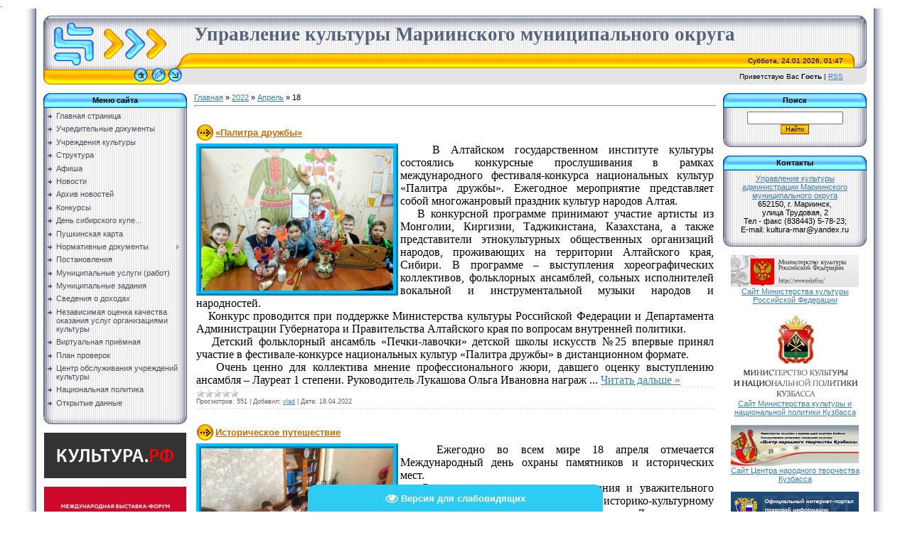

--- FILE ---
content_type: text/html; charset=UTF-8
request_url: https://markultura.ucoz.com/news/2022-04-18
body_size: 12504
content:
.<html>
<head>
<meta http-equiv="content-type" content="text/html; charset=UTF-8">

<title>18 Апреля 2022 - Управление культуры</title>

<link type="text/css" rel="StyleSheet" href="/_st/my.css" />
<meta name="proculture-verification" content="457ff2b3b01c69f13fc052221e0ea6da" /><meta name="proculture-verification" content="db1fda18016cf8eb6ce43f0aa6d62bdf" />
	<link rel="stylesheet" href="/.s/src/base.min.css?v=221108" />
	<link rel="stylesheet" href="/.s/src/layer1.min.css?v=221108" />

	<script src="/.s/src/jquery-1.12.4.min.js"></script>
	
	<script src="/.s/src/uwnd.min.js?v=221108"></script>
	<script src="//s761.ucoz.net/cgi/uutils.fcg?a=uSD&ca=2&ug=999&isp=1&r=0.0975642037440849"></script>
	<link rel="stylesheet" href="/.s/src/ulightbox/ulightbox.min.css" />
	<link rel="stylesheet" href="/.s/src/social.css" />
	<script src="/.s/src/ulightbox/ulightbox.min.js"></script>
	<script src="/.s/src/visually_impaired.min.js"></script>
	<script>
/* --- UCOZ-JS-DATA --- */
window.uCoz = {"language":"ru","country":"US","module":"news","sign":{"7287":"Перейти на страницу с фотографией.","7252":"Предыдущий","3125":"Закрыть","7253":"Начать слайд-шоу","7254":"Изменить размер","7251":"Запрошенный контент не может быть загружен. Пожалуйста, попробуйте позже.","5255":"Помощник","5458":"Следующий"},"uLightboxType":1,"ssid":"124521520114323065071","layerType":1,"site":{"domain":null,"id":"dmarkultura","host":"markultura.ucoz.com"}};
/* --- UCOZ-JS-CODE --- */
	var uhe    = 1;
	var lng    = 'ru';
	var has    = 0;
	var imgs   = 0;
	var bg     = 0;
	var hwidth = 0;
	var bgs    = [1, 2 ];
	var fonts  = [26];
	var eyeSVG = '<?xml version="1.0" encoding="utf-8"?><svg width="18" height="18" viewBox="0 0 1750 1750" xmlns="http://www.w3.org/2000/svg"><path fill="#ffffff" d="M1664 960q-152-236-381-353 61 104 61 225 0 185-131.5 316.5t-316.5 131.5-316.5-131.5-131.5-316.5q0-121 61-225-229 117-381 353 133 205 333.5 326.5t434.5 121.5 434.5-121.5 333.5-326.5zm-720-384q0-20-14-34t-34-14q-125 0-214.5 89.5t-89.5 214.5q0 20 14 34t34 14 34-14 14-34q0-86 61-147t147-61q20 0 34-14t14-34zm848 384q0 34-20 69-140 230-376.5 368.5t-499.5 138.5-499.5-139-376.5-368q-20-35-20-69t20-69q140-229 376.5-368t499.5-139 499.5 139 376.5 368q20 35 20 69z"/></svg>';
	jQuery(function ($) {
		document.body.insertAdjacentHTML('afterBegin', '<a id="uhvb" class="in-body bottom-centered " style="background-color:#2ecbf2; color:#ffffff; " href="javascript:;" onclick="uvcl();" itemprop="copy">'+eyeSVG+' <b>Версия для слабовидящих</b></a>');
		uhpv(has);
	});
	

		function eRateEntry(select, id, a = 65, mod = 'news', mark = +select.value, path = '', ajax, soc) {
			if (mod == 'shop') { path = `/${ id }/edit`; ajax = 2; }
			( !!select ? confirm(select.selectedOptions[0].textContent.trim() + '?') : true )
			&& _uPostForm('', { type:'POST', url:'/' + mod + path, data:{ a, id, mark, mod, ajax, ...soc } });
		}
 function uSocialLogin(t) {
			var params = {"yandex":{"height":515,"width":870},"vkontakte":{"height":400,"width":790},"ok":{"height":390,"width":710},"google":{"height":600,"width":700}};
			var ref = escape(location.protocol + '//' + ('markultura.ucoz.com' || location.hostname) + location.pathname + ((location.hash ? ( location.search ? location.search + '&' : '?' ) + 'rnd=' + Date.now() + location.hash : ( location.search || '' ))));
			window.open('/'+t+'?ref='+ref,'conwin','width='+params[t].width+',height='+params[t].height+',status=1,resizable=1,left='+parseInt((screen.availWidth/2)-(params[t].width/2))+',top='+parseInt((screen.availHeight/2)-(params[t].height/2)-20)+'screenX='+parseInt((screen.availWidth/2)-(params[t].width/2))+',screenY='+parseInt((screen.availHeight/2)-(params[t].height/2)-20));
			return false;
		}
		function TelegramAuth(user){
			user['a'] = 9; user['m'] = 'telegram';
			_uPostForm('', {type: 'POST', url: '/index/sub', data: user});
		}
function loginPopupForm(params = {}) { new _uWnd('LF', ' ', -250, -100, { closeonesc:1, resize:1 }, { url:'/index/40' + (params.urlParams ? '?'+params.urlParams : '') }) }
/* --- UCOZ-JS-END --- */
</script>

	<style>.UhideBlock{display:none; }</style>
	<script type="text/javascript">new Image().src = "//counter.yadro.ru/hit;noadsru?r"+escape(document.referrer)+(screen&&";s"+screen.width+"*"+screen.height+"*"+(screen.colorDepth||screen.pixelDepth))+";u"+escape(document.URL)+";"+Date.now();</script>
</head>

<body style="background:#FFFFFF; margin:0px; padding:0px;">
<div id="utbr8214" rel="s761"></div>
<!--U1AHEADER1Z--><table cellpadding="0" cellspacing="0" border="0" width="100%" height="100%">
<tr><td width="4%" style="background:url('/.s/t/771/1.gif') right repeat-y #FFFFFF;"></td>
<td valign="top" style="padding:10px;">
<table border="0" cellpadding="0" cellspacing="0" height="97" width="100%">
<tr><td width="212" height="53"><img src="/.s/t/771/2.gif" border="0"></td>
<td height="53" style="background:url(/.s/t/771/3.gif)"><span style="color:#57627F;font:20pt bold Verdana,Tahoma;"><b><!-- <logo> -->Управление культуры Мариинского муниципального округа<!-- </logo> --></b></span></td><td width="33" height="53"><img src="/.s/t/771/4.gif" border="0"></td></tr>
<tr><td width="212" height="21"><img src="/.s/t/771/5.gif" border="0"></td>
<td height="21" style="background:url(/.s/t/771/6.gif);font-size:10px;" align="right">Суббота, 24.01.2026, 01:47</td><td width="33" height="21"><img src="/.s/t/771/7.gif" border="0"></td></tr>
<tr><td width="212" height="23"><img src="/.s/t/771/8.gif" border="0"><a href="http://markultura.ucoz.com/" title="Главная"><img src="/.s/t/771/9.gif" border="0" alt="Главная"></a><img src="/.s/t/771/10.gif" border="0"><a href="/register" title="Регистрация"><img src="/.s/t/771/12.gif" border="0" alt="Регистрация"></a><img src="/.s/t/771/13.gif" border="0"><a href="javascript:;" rel="nofollow" onclick="loginPopupForm(); return false;" title="Вход"><img src="/.s/t/771/15.gif" border="0" alt="Вход"></a><img src="/.s/t/771/16.gif" border="0"></td>
<td height="23" style="background:#E4E4E4;font-size:10px;" align="right"><!--<s5212>-->Приветствую Вас<!--</s>--> <b>Гость</b> | <a href="https://markultura.ucoz.com/news/rss/">RSS</a></td><td width="33" height="23"><img src="/.s/t/771/17.gif" border="0"></td></tr>
</table><br>
 

 
 <script src="/jquery.documenticons.js" type="text/javascript"></script>
 <script async src="https://culturaltracking.ru/static/js/spxl.js?pixelId=1053" data-pixel-id="1053"></script><!--/U1AHEADER1Z-->

<table cellpadding="0" cellspacing="0" border="0" width="100%"><tr><td width="100%" align="center">

<!-- <middle> -->
<table border="0" cellpadding="0" cellspacing="0" width="100%">
<tr>
<td valign="top" width="202">
<!--U1CLEFTER1Z--><!-- <block1> -->

<table border="0" cellpadding="0" cellspacing="0" width="202">
<tr><td height="21" align="center" style="background:url('/.s/t/771/18.gif') #59B9FF;color:#000000;"><b><!-- <bt> --><!--<s5184>-->Меню сайта<!--</s>--><!-- </bt> --></b></td></tr>
<tr><td style="background:url('/.s/t/771/19.gif') #F1F1F1;padding:5px;"><!-- <bc> --><div id="uMenuDiv1" class="uMenuV" style="position:relative;"><ul class="uMenuRoot">
<li><div class="umn-tl"><div class="umn-tr"><div class="umn-tc"></div></div></div><div class="umn-ml"><div class="umn-mr"><div class="umn-mc"><div class="uMenuItem"><a href="/"><span>Главная страница</span></a></div></div></div></div><div class="umn-bl"><div class="umn-br"><div class="umn-bc"><div class="umn-footer"></div></div></div></div></li>
<li><div class="umn-tl"><div class="umn-tr"><div class="umn-tc"></div></div></div><div class="umn-ml"><div class="umn-mr"><div class="umn-mc"><div class="uMenuItem"><a href="http://markultura.ucoz.com/index/uchreditelnye_dokumenty/0-29"><span>Учредительные документы</span></a></div></div></div></div><div class="umn-bl"><div class="umn-br"><div class="umn-bc"><div class="umn-footer"></div></div></div></div></li>
<li><div class="umn-tl"><div class="umn-tr"><div class="umn-tc"></div></div></div><div class="umn-ml"><div class="umn-mr"><div class="umn-mc"><div class="uMenuItem"><a href="/index/uchrezhdenija_kultury/0-11"><span>Учреждения культуры</span></a></div></div></div></div><div class="umn-bl"><div class="umn-br"><div class="umn-bc"><div class="umn-footer"></div></div></div></div></li>
<li><div class="umn-tl"><div class="umn-tr"><div class="umn-tc"></div></div></div><div class="umn-ml"><div class="umn-mr"><div class="umn-mc"><div class="uMenuItem"><a href="/index/struktura/0-7"><span>Структура</span></a></div></div></div></div><div class="umn-bl"><div class="umn-br"><div class="umn-bc"><div class="umn-footer"></div></div></div></div></li>
<li><div class="umn-tl"><div class="umn-tr"><div class="umn-tc"></div></div></div><div class="umn-ml"><div class="umn-mr"><div class="umn-mc"><div class="uMenuItem"><a href="/index/afisha/0-9"><span>Афиша</span></a></div></div></div></div><div class="umn-bl"><div class="umn-br"><div class="umn-bc"><div class="umn-footer"></div></div></div></div></li>
<li><div class="umn-tl"><div class="umn-tr"><div class="umn-tc"></div></div></div><div class="umn-ml"><div class="umn-mr"><div class="umn-mc"><div class="uMenuItem"><a href="http://markultura.ucoz.com/news/"><span>Новости</span></a></div></div></div></div><div class="umn-bl"><div class="umn-br"><div class="umn-bc"><div class="umn-footer"></div></div></div></div></li>
<li><div class="umn-tl"><div class="umn-tr"><div class="umn-tc"></div></div></div><div class="umn-ml"><div class="umn-mr"><div class="umn-mc"><div class="uMenuItem"><a href="http://markultura.ucoz.com/index/arkhiv_novostej/0-30"><span>Архив новостей</span></a></div></div></div></div><div class="umn-bl"><div class="umn-br"><div class="umn-bc"><div class="umn-footer"></div></div></div></div></li>
<li><div class="umn-tl"><div class="umn-tr"><div class="umn-tc"></div></div></div><div class="umn-ml"><div class="umn-mr"><div class="umn-mc"><div class="uMenuItem"><a href="/index/konkurs/0-8"><span>Конкурсы</span></a></div></div></div></div><div class="umn-bl"><div class="umn-br"><div class="umn-bc"><div class="umn-footer"></div></div></div></div></li>
<li><div class="umn-tl"><div class="umn-tr"><div class="umn-tc"></div></div></div><div class="umn-ml"><div class="umn-mr"><div class="umn-mc"><div class="uMenuItem"><a href="https://kupec.kemobl.ru/" target="_blank"><span>День сибирского купе...</span></a></div></div></div></div><div class="umn-bl"><div class="umn-br"><div class="umn-bc"><div class="umn-footer"></div></div></div></div></li>
<li><div class="umn-tl"><div class="umn-tr"><div class="umn-tc"></div></div></div><div class="umn-ml"><div class="umn-mr"><div class="umn-mc"><div class="uMenuItem"><a href="/index/pushkinskaja_karta/0-40"><span>Пушкинская карта</span></a></div></div></div></div><div class="umn-bl"><div class="umn-br"><div class="umn-bc"><div class="umn-footer"></div></div></div></div></li>
<li style="position:relative;"><div class="umn-tl"><div class="umn-tr"><div class="umn-tc"></div></div></div><div class="umn-ml"><div class="umn-mr"><div class="umn-mc"><div class="uMenuItem"><div class="uMenuArrow"></div><a href="/index/normativnye_dokumenty/0-4"><span>Нормативные документы</span></a></div></div></div></div><div class="umn-bl"><div class="umn-br"><div class="umn-bc"><div class="umn-footer"></div></div></div></div><ul style="display:none;">
<li><div class="uMenuItem"><a href="/index/proekty_normativnykh_dokumentov/0-16"><span>Проекты нормативных документов</span></a></div></li></ul></li>
<li><div class="umn-tl"><div class="umn-tr"><div class="umn-tc"></div></div></div><div class="umn-ml"><div class="umn-mr"><div class="umn-mc"><div class="uMenuItem"><a href="/index/postanovlenija/0-15"><span>Постановления</span></a></div></div></div></div><div class="umn-bl"><div class="umn-br"><div class="umn-bc"><div class="umn-footer"></div></div></div></div></li>
<li><div class="umn-tl"><div class="umn-tr"><div class="umn-tc"></div></div></div><div class="umn-ml"><div class="umn-mr"><div class="umn-mc"><div class="uMenuItem"><a href="/index/perechen_municipalnykh_uslug_rabot/0-6"><span>Муниципальные услуги (работ)</span></a></div></div></div></div><div class="umn-bl"><div class="umn-br"><div class="umn-bc"><div class="umn-footer"></div></div></div></div></li>
<li><div class="umn-tl"><div class="umn-tr"><div class="umn-tc"></div></div></div><div class="umn-ml"><div class="umn-mr"><div class="umn-mc"><div class="uMenuItem"><a href="http://markultura.ucoz.com/index/municipalnye_zadanija/0-19"><span>Муниципальные задания</span></a></div></div></div></div><div class="umn-bl"><div class="umn-br"><div class="umn-bc"><div class="umn-footer"></div></div></div></div></li>
<li><div class="umn-tl"><div class="umn-tr"><div class="umn-tc"></div></div></div><div class="umn-ml"><div class="umn-mr"><div class="umn-mc"><div class="uMenuItem"><a href="/index/svedenija_o_dokhodakh/0-13"><span>Сведения о доходах</span></a></div></div></div></div><div class="umn-bl"><div class="umn-br"><div class="umn-bc"><div class="umn-footer"></div></div></div></div></li>
<li><div class="umn-tl"><div class="umn-tr"><div class="umn-tc"></div></div></div><div class="umn-ml"><div class="umn-mr"><div class="umn-mc"><div class="uMenuItem"><a href="http://markultura.ucoz.com/index/nezavisimaja_sistema_ocenki_kachestva/0-22"><span>Независимая оценка качества оказания услуг организациями культуры</span></a></div></div></div></div><div class="umn-bl"><div class="umn-br"><div class="umn-bc"><div class="umn-footer"></div></div></div></div></li>
<li><div class="umn-tl"><div class="umn-tr"><div class="umn-tc"></div></div></div><div class="umn-ml"><div class="umn-mr"><div class="umn-mc"><div class="uMenuItem"><a href="http://markultura.ucoz.com/index/virtualnaja_prijomnaja/0-20"><span>Виртуальная приёмная</span></a></div></div></div></div><div class="umn-bl"><div class="umn-br"><div class="umn-bc"><div class="umn-footer"></div></div></div></div></li>
<li><div class="umn-tl"><div class="umn-tr"><div class="umn-tc"></div></div></div><div class="umn-ml"><div class="umn-mr"><div class="umn-mc"><div class="uMenuItem"><a href="/index/plan_proverok/0-41"><span>План проверок</span></a></div></div></div></div><div class="umn-bl"><div class="umn-br"><div class="umn-bc"><div class="umn-footer"></div></div></div></div></li>
<li><div class="umn-tl"><div class="umn-tr"><div class="umn-tc"></div></div></div><div class="umn-ml"><div class="umn-mr"><div class="umn-mc"><div class="uMenuItem"><a href="/index/centr_obsluzhivanija_uchrezhdenij_kultury/0-42"><span>Центр обслуживания учреждений культуры</span></a></div></div></div></div><div class="umn-bl"><div class="umn-br"><div class="umn-bc"><div class="umn-footer"></div></div></div></div></li>
<li><div class="umn-tl"><div class="umn-tr"><div class="umn-tc"></div></div></div><div class="umn-ml"><div class="umn-mr"><div class="umn-mc"><div class="uMenuItem"><a href="/index/nacionalnaja_politika/0-44"><span>Национальная политика</span></a></div></div></div></div><div class="umn-bl"><div class="umn-br"><div class="umn-bc"><div class="umn-footer"></div></div></div></div></li>
<li><div class="umn-tl"><div class="umn-tr"><div class="umn-tc"></div></div></div><div class="umn-ml"><div class="umn-mr"><div class="umn-mc"><div class="uMenuItem"><a href="/index/otkrytye_dannye/0-46"><span>Открытые данные</span></a></div></div></div></div><div class="umn-bl"><div class="umn-br"><div class="umn-bc"><div class="umn-footer"></div></div></div></div></li></ul></div><script>$(function(){_uBuildMenu('#uMenuDiv1',0,document.location.href+'/','uMenuItemA','uMenuArrow',2500);})</script><!-- </bc> --></td></tr>
<tr><td><img src="/.s/t/771/20.gif" border="0"></td></tr>
</table><br>

<!-- </block1> -->

<center>
 <a href="https://www.culture.ru/" target="_blank"><img src="/images23/18120125.jpg" alt="Культура.РФ" Border="0" width="200" class="float"></a><br>
 <br> 
 <a href="https://vdnh.ru/russia/" target="_blank"><img src="/images22/rossia.jpg" alt="ВДНХ" Border="0" width="200" class="float"></a><br>
 <br> 
 <a href="https://kemerovo.kuzbass-online.ru/events#/" target="_blank"><img src="/images21/2810220.jpg" alt="Афиша событий" Border="0" width="200" class="float"></a><br>
 <br> 
 
 <a href="//markultura.ucoz.com/index/nacionalnyj_proekt_kultura/0-37" target="_blank"><img src="/images19/0709201.jpg" alt="Национальный проект Культура" Border="0" width="200" class="float"></a><br>
 <br>
 
 <a href="https://grants.culture.ru/" target="_blank"><img src="/images17/2512181.jpg" alt="Культура.Гранты России" Border="0" width="200" class="float"></a><br>
 <br>
<a href="https://kupec.kemobl.ru/" target="_blank"><img src="/images21/logosibkup.jpg" alt="День сибирского купечества" Border="0" width="200" class="float"></a><br>
 <br>
 
 <a href="//markultura.ucoz.com/index/pushkinskaja_karta/0-40" target="_blank"><img src="/images21/pkart.jpg" alt="Пушкинская карта" Border="0" width="200" class="float"></a><br>
 <br>
 
 <a href="//markultura.ucoz.com/index/dostupnaja_sreda/0-32" target="_blank"><img src="/images12/dostsreda.png" alt="Доступная среда" Border="0" width="200" class="float"></a><br>
 <br> 
</center>



<!-- <block2> -->

<!-- </block2> -->

<!-- <block3> -->

<!-- </block3> -->

<!-- <block4> -->

<!-- </block4> -->





<!-- <block7> -->

<table border="0" cellpadding="0" cellspacing="0" width="202">
<tr><td height="21" align="center" style="background:url('/.s/t/771/18.gif') #59B9FF;color:#000000;"><b><!-- <bt> --><!--<s5158>-->Форма входа<!--</s>--><!-- </bt> --></b></td></tr>
<tr><td style="background:url('/.s/t/771/19.gif') #F1F1F1;padding:5px;"><!-- <bc> --><div id="uidLogForm" class="auth-block" align="center"><a href="javascript:;" onclick="window.open('https://login.uid.me/?site=dmarkultura&ref='+escape(location.protocol + '//' + ('markultura.ucoz.com' || location.hostname) + location.pathname + ((location.hash ? ( location.search ? location.search + '&' : '?' ) + 'rnd=' + Date.now() + location.hash : ( location.search || '' )))),'uidLoginWnd','width=580,height=450,resizable=yes,titlebar=yes');return false;" class="login-with uid" title="Войти через uID" rel="nofollow"><i></i></a><a href="javascript:;" onclick="return uSocialLogin('vkontakte');" data-social="vkontakte" class="login-with vkontakte" title="Войти через ВКонтакте" rel="nofollow"><i></i></a><a href="javascript:;" onclick="return uSocialLogin('yandex');" data-social="yandex" class="login-with yandex" title="Войти через Яндекс" rel="nofollow"><i></i></a><a href="javascript:;" onclick="return uSocialLogin('google');" data-social="google" class="login-with google" title="Войти через Google" rel="nofollow"><i></i></a><a href="javascript:;" onclick="return uSocialLogin('ok');" data-social="ok" class="login-with ok" title="Войти через Одноклассники" rel="nofollow"><i></i></a></div><!-- </bc> --></td></tr>
<tr><td><img src="/.s/t/771/20.gif" border="0"></td></tr>
</table><br>

<!-- </block7> -->

<center>
 
 <a href="//markultura.ucoz.com/index/sajty_uchrezhdenij/0-18" target="_blank"><img src="/images21/1805222.png" alt="Сайты учреждений культуры Мариинского муниципального округа" Border="0" width="200" class="float"></a><br><br>
<a href="https://nt-kuzbass.ru/polozhenija/" target="_blank"><img src="/images21/1805223.png" alt="Положения областных конкурсов" Border="0" width="200" class="float"></a><br><br>
 
 <a href="//vk.com/uprkul" target="_blank"><img src="/images/Vkontakte.jpg" alt="ВКонтакте" Border="0" width="200" class="float"></a><br>
<br> 
 

 
 
 
 <br><br>
 <!-- Top.Mail.Ru counter -->
<script type="text/javascript">
var _tmr = window._tmr || (window._tmr = []);
_tmr.push({id: "3544552", type: "pageView", start: (new Date()).getTime()});
(function (d, w, id) {
 if (d.getElementById(id)) return;
 var ts = d.createElement("script"); ts.type = "text/javascript"; ts.async = true; ts.id = id;
 ts.src = "https://top-fwz1.mail.ru/js/code.js";
 var f = function () {var s = d.getElementsByTagName("script")[0]; s.parentNode.insertBefore(ts, s);};
 if (w.opera == "[object Opera]") { d.addEventListener("DOMContentLoaded", f, false); } else { f(); }
})(document, window, "tmr-code");
</script>
<noscript><div><img src="https://top-fwz1.mail.ru/counter?id=3544552;js=na" style="position:absolute;left:-9999px;" alt="Top.Mail.Ru" /></div></noscript>
<!-- /Top.Mail.Ru counter -->
 
<!-- Top.Mail.Ru logo -->
<a href="https://top-fwz1.mail.ru/jump?from=3544552">
<img src="https://top-fwz1.mail.ru/counter?id=3544552;t=479;l=1" height="31" width="88" alt="Top.Mail.Ru" style="border:0;" /></a>
<!-- /Top.Mail.Ru logo --> 
 
 <br><br><br>

</center><!--/U1CLEFTER1Z-->
</td>

<td valign="top" style="padding:0px 10px 0px 10px;">
<!-- <body> --><a href="http://markultura.ucoz.com/"><!--<s5176>-->Главная<!--</s>--></a> &raquo; <a class="dateBar breadcrumb-item" href="/news/2022-00">2022</a> <span class="breadcrumb-sep">&raquo;</span> <a class="dateBar breadcrumb-item" href="/news/2022-04">Апрель</a> <span class="breadcrumb-sep">&raquo;</span> <span class="breadcrumb-curr">18</span> <hr />
<div style="margin-bottom: 20px">
				<span style="display:none;" class="fpaping"></span>
			</div><table border="0" width="100%" cellspacing="0" cellpadding="0" class="dayAllEntries"><tr><td class="archiveEntries"><div id="entryID2411"><table border="0" cellpadding="0" cellspacing="0" width="100%" class="eBlock">
<tr><td style="padding:3px;">
	
	<div class="eTitle" style="text-align:start;"><a href="/news/palitra_druzhby/2022-04-18-2411">«Палитра дружбы»</a></div>
	<div class="eMessage" style="text-align:start;clear:both;padding-top:2px;padding-bottom:2px;">
		
		<div style="text-align: justify;"><span style="font-size: 12pt; font-family: &quot;Times New Roman&quot;;">&nbsp; &nbsp;<img src="/images21/1804222.jpg" alt="" align="left" width="270px" height="200px" style="border-width: 7px; border-style: ridge; border-color: rgb(0, 191, 255);">В Алтайском государственном институте культуры состоялись конкурсные прослушивания в рамках международного фестиваля-конкурса национальных культур «Палитра дружбы». Ежегодное мероприятие представляет собой многожанровый праздник культур народов Алтая. <br>&nbsp; &nbsp;В конкурсной программе принимают участие артисты из Монголии, Киргизии, Таджикистана, Казахстана, а также представители этнокультурных общественных организаций народов, проживающих на территории Алтайского края, Сибири. В программе – выступления хореографических коллективов, фольклорных ансамблей, сольных исполнителей вокальной и инструментальной музыки народов и народностей. <br>&nbsp; &nbsp;Конкурс проводится при поддержке Министерства культуры Российской Федерации и Департамента Администрации Губернатора и Правительства Алтайского края по вопросам внутренней политики. <br>&nbsp; &nbsp;Детский фольклорный ансамбль «Печки-лавочки» детской школы искусств №25 впервые принял участие в фестивале-конкурсе национальных культур «Палитра дружбы» в дистанционном формате. <br>&nbsp; &nbsp;Очень ценно для коллектива мнение профессионального жюри, давшего оценку выступлению ансамбля – Лауреат 1 степени. Руководитель Лукашова Ольга Ивановна награж
		<!--"-->
		<span class="entDots">... </span>
		<span class="entryReadAll">
			<a class="entryReadAllLink" href="/news/palitra_druzhby/2022-04-18-2411">Читать дальше &raquo;</a>
		</span>
	</div>
	
	<div class="eDetails" style="clear:both;">
		<div class="rate-stars-wrapper" style="float:inline-end">
		<style type="text/css">
			.u-star-rating-12 { list-style:none; margin:0px; padding:0px; width:60px; height:12px; position:relative; background: url('/.s/img/stars/3/12.png') top left repeat-x }
			.u-star-rating-12 li{ padding:0px; margin:0px; float:left }
			.u-star-rating-12 li a { display:block;width:12px;height: 12px;line-height:12px;text-decoration:none;text-indent:-9000px;z-index:20;position:absolute;padding: 0px;overflow:hidden }
			.u-star-rating-12 li a:hover { background: url('/.s/img/stars/3/12.png') left center;z-index:2;left:0px;border:none }
			.u-star-rating-12 a.u-one-star { left:0px }
			.u-star-rating-12 a.u-one-star:hover { width:12px }
			.u-star-rating-12 a.u-two-stars { left:12px }
			.u-star-rating-12 a.u-two-stars:hover { width:24px }
			.u-star-rating-12 a.u-three-stars { left:24px }
			.u-star-rating-12 a.u-three-stars:hover { width:36px }
			.u-star-rating-12 a.u-four-stars { left:36px }
			.u-star-rating-12 a.u-four-stars:hover { width:48px }
			.u-star-rating-12 a.u-five-stars { left:48px }
			.u-star-rating-12 a.u-five-stars:hover { width:60px }
			.u-star-rating-12 li.u-current-rating { top:0 !important; left:0 !important;margin:0 !important;padding:0 !important;outline:none;background: url('/.s/img/stars/3/12.png') left bottom;position: absolute;height:12px !important;line-height:12px !important;display:block;text-indent:-9000px;z-index:1 }
		</style><script>
			var usrarids = {};
			function ustarrating(id, mark) {
				if (!usrarids[id]) {
					usrarids[id] = 1;
					$(".u-star-li-"+id).hide();
					_uPostForm('', { type:'POST', url:`/news`, data:{ a:65, id, mark, mod:'news', ajax:'2' } })
				}
			}
		</script><ul id="uStarRating2411" class="uStarRating2411 u-star-rating-12" title="Рейтинг: 0.0/0">
			<li id="uCurStarRating2411" class="u-current-rating uCurStarRating2411" style="width:0%;"></li></ul></div>
		
		<span class="e-reads">
			<span class="ed-title">Просмотров:</span>
			<span class="ed-value">551</span>
		</span>
		<span class="ed-sep"> | </span>
		<span class="e-author">
			<span class="ed-title">Добавил:</span>
			<span class="ed-value" ><a href="javascript:;" rel="nofollow" onclick="window.open('/index/8-1', 'up1', 'scrollbars=1,top=0,left=0,resizable=1,width=700,height=375'); return false;">vlad</a></span>
		</span>
		<span class="ed-sep"> | </span>
		<span class="e-date">
			<span class="ed-title">Дата:</span>
			<span class="ed-value" title="07:37">18.04.2022</span>
		</span>
		
	</div>
</td></tr></table><br /></div><div id="entryID2410"><table border="0" cellpadding="0" cellspacing="0" width="100%" class="eBlock">
<tr><td style="padding:3px;">
	
	<div class="eTitle" style="text-align:start;"><a href="/news/istoricheskoe_puteshestvie/2022-04-18-2410">Историческое путешествие</a></div>
	<div class="eMessage" style="text-align:start;clear:both;padding-top:2px;padding-bottom:2px;">
		
		<div style="text-align: justify;"><span style="font-size: 12pt; font-family: &quot;Times New Roman&quot;;">&nbsp; &nbsp;<img src="/images21/1804221.jpg" alt="" align="left" width="270px" height="200px" style="border-width: 7px; border-style: ridge; border-color: rgb(0, 191, 255);">Ежегодно во всем мире 18 апреля отмечается Международный день охраны памятников и исторических мест. <br>&nbsp; &nbsp;С целью патриотического воспитания и уважительного отношения подрастающего поколения к историко-культурному наследию, творческие работники Районного Дома культуры провели патриотический квест «Истории дыхание живое». <br>&nbsp; &nbsp;Участниками квеста стали учащиеся 9 класса школы №12 (классный руководитель Т.В. Левинская). Команды «Любознайки» и «Всезнайки» приняли участие в увлекательном путешествии по историческим местам Кузбасса. <br>&nbsp; &nbsp;У каждой команды был маршрутный лист, в котором обозначено 15 объектов культурного наследия. Ребята знакомились с историческими памятниками и выполняли различные задания. Участники квеста смогли взглянуть на, казалось бы, давно знакомые здания и объекты городской среды иначе, узнать их историю, всмотреться в архитектурные детали. <br>&nbsp; &nbsp;Своими песнями о Кузбассе и Родине ребят порадовали Владимир Кудро и Станислав Чечкин. Патриотический квест «Истории дыхание живое» проходит в Мариинске уже не первый год и каждый раз собирает большое количество молодежи, интересующейся историко-культурным наследием Кузбасса.</span></div>
	</div>
	
	<div class="eDetails" style="clear:both;">
		<div class="rate-stars-wrapper" style="float:inline-end"><ul id="uStarRating2410" class="uStarRating2410 u-star-rating-12" title="Рейтинг: 0.0/0">
			<li id="uCurStarRating2410" class="u-current-rating uCurStarRating2410" style="width:0%;"></li></ul></div>
		
		<span class="e-reads">
			<span class="ed-title">Просмотров:</span>
			<span class="ed-value">470</span>
		</span>
		<span class="ed-sep"> | </span>
		<span class="e-author">
			<span class="ed-title">Добавил:</span>
			<span class="ed-value" ><a href="javascript:;" rel="nofollow" onclick="window.open('/index/8-1', 'up1', 'scrollbars=1,top=0,left=0,resizable=1,width=700,height=375'); return false;">vlad</a></span>
		</span>
		<span class="ed-sep"> | </span>
		<span class="e-date">
			<span class="ed-title">Дата:</span>
			<span class="ed-value" title="07:35">18.04.2022</span>
		</span>
		
	</div>
</td></tr></table><br /></div></td></tr></table><!-- </body> -->
</td>

 
<td valign="top" width="202">
<!--U1DRIGHTER1Z--><!-- <block8> -->

<!-- </block8> -->

<!-- <block9> -->

<!-- </block9> -->

<!-- <block10> -->

<table border="0" cellpadding="0" cellspacing="0" width="202">
<tr><td height="21" align="center" style="background:url('/.s/t/771/18.gif') #59B9FF;color:#000000;"><b><!-- <bt> --><!--<s3163>-->Поиск<!--</s>--><!-- </bt> --></b></td></tr>
<tr><td style="background:url('/.s/t/771/19.gif') #F1F1F1;padding:5px;"><div align="center"><!-- <bc> -->
		<div class="searchForm">
			<form onsubmit="this.sfSbm.disabled=true" method="get" style="margin:0" action="/search/">
				<div align="center" class="schQuery">
					<input type="text" name="q" maxlength="30" size="20" class="queryField" />
				</div>
				<div align="center" class="schBtn">
					<input type="submit" class="searchSbmFl" name="sfSbm" value="Найти" />
				</div>
				<input type="hidden" name="t" value="0">
			</form>
		</div><!-- </bc> --></div></td></tr>
<tr><td><img src="/.s/t/771/20.gif" border="0"></td></tr>
</table><br>

<!-- </block10> -->

<!-- <block12> -->

<table border="0" cellpadding="0" cellspacing="0" width="202">
<tr><td height="21" align="center" style="background:url('/.s/t/771/18.gif') #59B9FF;color:#000000;"><b><!-- <bt> --><!--<s5347>-->Контакты<!--</s>--><!-- </bt> --></b></td></tr>
<tr><td style="background:url('/.s/t/771/19.gif') #F1F1F1;padding:5px;"><!-- <bc> --><center> <a href="//markultura.ucoz.com/index/upravlenie_kultury/0-28" target="_blank">Управление культуры<br> администрации Мариинского муниципального округа</a><br> 652150, г. Мариинск,<br> улица Трудовая, 2<br>
Тел - факс (838443) 5-78-23; <br> 
 Е-mail: kultura-mar@yandex.ru </center>
<!-- </bc> --></td></tr>
<tr><td><img src="/.s/t/771/20.gif" border="0"></td></tr>
</table><br>

<!-- </block12> -->


<center>
<a href="http://mkrf.ru" target="_blank"><img src="/images8/mkrf2.jpg" alt="Сайт Министерства культуры Российской Федерации" Border="0" width="180" class="float"></a><br>
<a href="http://mkrf.ru" target="_blank">Сайт Министерства культуры Российской Федерации</a><br><br>

<a href="http://mincult-kuzbass.ru/" target="_blank"><img src="/images19/0304202.jpg" alt="Сайт Министерства культуры и национальной политики Кузбасса" Border="0" width="180" class="float"></a><br>
<a href="http://mincult-kuzbass.ru/" target="_blank">Сайт Министерства культуры и национальной политики Кузбасса</a><br><br>
<a href="http://nt-kuzbass.ru" target="_blank"><img src="/images19/1609201.jpg" alt="Сайт Центра народного творчества Кузбасса" Border="0" width="180" class="float"></a><br>
<a href="http://nt-kuzbass.ru" target="_blank">Сайт Центра народного творчества Кузбасса</a><br><br>
<a href="http://www.pravo.gov.ru/" target="_blank"><img src="/images2/pravo.jpg" alt="Официальный интернет-портал правовой информации" Border="0" width="180" class="float"></a><br>
<a href="http://www.pravo.gov.ru/" target="_blank">Официальный интернет-портал правовой информации</a><br><br>
<img src="/images7/gorline.jpg" alt="Горячая линия Федерального агенства по делам национальностей" Border="0" width="180" class="float"></a><br><br>
<a href="http://bus.gov.ru/pub/independentRating/list" target="_blank"><img src="/images15/nsok.jpg" alt="Официальный сайт для размещения информации
о государственных (муниципальных) учреждениях" Border="0" width="180" class="float"></a><br><br>
<a href="http://www.gosuslugi.ru" target="_blank"><img src="/images13/gosuslugi.png" alt="Портал государственные услуги" Border="0" width="180" class="float"></a><br><br>
</center>
<!-- <block13> -->
<table border="0" cellpadding="0" cellspacing="0" width="202">
<tr><td height="21" align="center" style="background:url('/.s/t/771/18.gif') #59B9FF;color:#000000;"><b><!-- <bt> -->Полезные ссылки<!-- </bt> --></b></td></tr>
<tr><td style="background:url('/.s/t/771/19.gif') #F1F1F1;padding:5px;"><!-- <bc> --><!--<s1546>-->
<li><a href="http://gosuslugi.ru/" target="_blank">Сайт Единого портала государственных и муниципальных услуг (функций)</a></li>
<li><a href="http://президент.рф/поручения/" target="_blank">Поручения Президента</a></li>

<li><a href="http://kemfil.ru/" target="_blank">Сайт Государственной Филармонии Кузбасса </a></li>
<li><a href="http://kemrsl.ru/" target="_blank">Сайт Кемеровской областной научной библиотеки имени В.Д.Федорова</a></li>
<li><a href="http://kemrsl.ru/catalog/" target="_blank">Электронный каталог Кемеровской областной научной библиотеки имени В.Д.Федорова</a></li>
<li><a href="http://mariinsk.ru/" target="_blank">Сайт Администрации Мариинского округа</a></li>


<!--</s>--><!-- </bc> --></td></tr>
<tr><td><img src="/.s/t/771/20.gif" border="0"></td></tr>
</table><br>
<!-- </block13> -->

<center>
 
 <a href="http://pirogrand.ru/" target="_blank"><img src="/images14/piro.jpg" alt="Пирогранд" Border="0" width="150" class="float"></a><br><br>
 <br>
 
 <a href="https://sibtract.ru/theme/12/" target="_blank"><img src="/images6/marmar.jpg" alt="Маршрутом Чехова" Border="0" width="150" class="float"></a><br>
 <br>
 <a href="https://histrf.ru/watch/memdates" target="_blank"><img src="/images5/dati_voina.png" alt="Памятные даты военной истории России" Border="0" width="150" class="float"></a><br>
 <br>
 
<center>
<div style="display:none;" id="brkWordForm">
				<script>
					function _uploadCheck() {
						var w=_uWnd.all[this.upload_wnd];
						if (!w || w.state.destroyed) return;
						w._myuploadTimer=setTimeout("_uploadProgress('"+this.upload_id+"',"+this.upload_wnd+")",3000);
					}
					function _uploadProgress(upId,widx) {
						if (_uWnd.all[widx]) _uWnd.all[widx]._myuploadTimer=null;
						var o={upload_wnd:widx,upload_id:upId,dataType:'json',type:'GET',timeout:5000,cache:1,success:_uploadTick,error: function(a, b, c) { console.log('Test!', a, '-', b, '-', c); }};
						try {
							_uAjaxRequest("/.uploadstatus?upsession="+upId,o);
						} catch(e) {
							_uploadCheck.call(o,null,'error');
						}
					}
					function _uploadTick(data,st) {
						var w=_uWnd.all[this.upload_wnd];
						if (!w || w.state.destroyed) return;
						if (data.state=='error') {
							if (data.status==413) _uWnd.alert('Суммарный размер файлов превышает допустимое значение 15 МБ','',{w:230,h:80,tm:3000});
							else _uWnd.alert('Ошибка соединения, попробуйте позже ('+data.status+')','',{w:230,h:80,tm:3000});
							w.close();
							sblmb2=0;
							return;
						} else if (data.state=='starting' && w._myuploadStarted) {
							_uWnd.alert('Ошибка соединения, попробуйте позже','',{w:230,h:80,tm:3000});
							w.close();
							return;
						} else if (data.state=='uploading' || data.state=='done') {
							var cents;
							if (data.state=='done' || data.size==0) {
								w.footer('');
							} else {
								cents=Math.floor(data.received/data.size*1000)/10;
								w.footer('<div style="border:1px solid;position:relative"><div class="myWinTD2" style="width:'+Math.floor(cents)+'%;height:20px"></div><div style="text-align:center;position:absolute;left:0;top:0;width:100%;height:20px;font-size:14px">'+cents+'% ('+Math.floor(data.received/1024)+' Kb)</div></div>');
							}
							w._myuploadStarted=1;
							if (data.state=='done') {
								sblmb2=0;
								return;
							}
						}
						_uploadCheck.call(this);
					}
					var sblmb2=0;

					function funOgriG( form, token = {} ) {
						var act='/mail/', upref='2ehr1VJpUn', uploadId, wnd;
						try { var tr=checksubmit(); if (!tr){return false;} } catch(e) {}
						if (sblmb2==1) { return false; }
						sblmb2=1;
						window._uploadIdx = window._uploadIdx ? window._uploadIdx+1 : 1;
						uploadId = 'up' + window._uploadIdx + '_' + upref;

						form.action=act+'?upsession='+uploadId;

						wnd = new _uWnd(
							'sendMFe2',
							'Отправка сообщения',
							-350,
							-100,
							{
								footerh:25,
								footerc:' ',
								modal:1,
								closeonesc:1,
								resize:0,
								hidefooter:0,
								contentsizeprio:0,
								onbeforeclose:function(){},
								onclose:function(wnd) {
									if (wnd._myuploadTimer) clearTimeout(wnd._myuploadTimer);
									wnd._myuploadTimer=null;
								}
							},
							{ form, data:token }
						);

						wnd._myuploadStarted=0;
						_uploadCheck.call({upload_wnd:wnd.idx,upload_id:uploadId});

						return false
					}

					jQuery(function($) {
						if ($("input[id=policy]").length) {
							$('body').on("submit","form[name=mform]", function() {
								if (!$('input[id=policy]:checked').length) {
									$("input[id=policy]").next().css({"cssText":"color: red !important","text-decoration":"underline"});
									return false;
								} else {
									$("input[id=policy]").next().removeAttr('style');
								}
							});

							$('body').on("change","#policy", function() {
								$("input[id=policy]").next().removeAttr('style');
							});
						}
					});
				</script>
			<form method="post" name="mform" id="mffOgriG" class="mform-2"  onsubmit="return funOgriG(this)" data-submitter="funOgriG">
				<input type="hidden" name="jkd498" value="1">
				<input type="hidden" name="jkd428" value="1">
				<input type="text" name="f1" value="kropotov_va@mail.ru" style="display:none;">
<input type="text" name="f2" style="display:none;" value="Опечатка на сайте">
<textarea name="f3" style="display:none;" id="brkWordText"></textarea>
<div style="text-align:center;">
 Защитный код *: <input type="text" name="f4" size="4" maxlength="4"> <input type="hidden" name="seckey" value="8813164317162559515" >
			<img class="captcha-question mform-2" src="/secure/?k=8813164317162559515&s=mail&tm=1769208432" title="Обновить код безопасности" >
			<!-- <captcha_script_html> -->
			<script type="text/javascript">
				function initClick() {
					$(' .captcha-question.mform-2,  .captcha-renew.mform-2').on('click', function(event) {
						var PARENT = $(this).parent().parent();
						$('img[src^="/secure/"]', PARENT).prop('src', '/secure/?k=8813164317162559515&s=mail&tm=' + Date.now());
						$('input[name=code]', PARENT).val('').focus();
					});
				}

				if (window.jQuery) {
					$(initClick);
				} else {
					// В новой ПУ jQuery находится в бандле, который подгружается в конце body
					// и недоступен в данный момент
					document.addEventListener('DOMContentLoaded', initClick);
				}
			</script>
			<!-- </captcha_script_html> --><br><br>
 <input type="submit" value="Сообщить">
</div>
				<input type="hidden" name="id" value="2" />
				<input type="hidden" name="a" value="1" />
				<input type="hidden" name="o" value="1" />
			</form></div>

<script type="text/javascript">
 getSelectText=function(){
 var txt='';
 if(window.getSelection){
 txt=window.getSelection();
 }else if(document.getSelection){
 txt=document.getSelection();
 }else if(document.selection){
 txt=document.selection.createRange().text;
 }
 return txt;
 }

 sendBrkWords=function(){
 var txt=getSelectText();
 if(txt==''){
 _uWnd.alert('Выделите текст с опечаткой','',{w:230,h:80,tm:3000});
 }else{
 var s1='Адрес: '+window.location.href+'\n';
 s1+='Заголовок: '+document.title+'\n';
 s1+='Опечатка: '+txt+'\n';
 $('#brkWordText').html(s1);
 s2=$('#brkWordForm').html();
 s2='<div style="text-align:center;">Вы обнаружили опечатку в тексте:<br><b>'+txt+'</b>.</div><br>'+s2;
 new _uWnd('winBreakWords','Опечатка...',300,200,{autosizeonimages:1,modal:1,closeonesc:1,resize:0},s2);
 return false;
 }
 }
</script>
<a href="javascript://" onclick="sendBrkWords();"><img src="/images10/orphus.jpg" alt="Сообщить об ошибке" Border="0" width="150" class="float"></a></center><!--/U1DRIGHTER1Z-->
</td>

</tr>
</table>
<!-- </middle> -->

</td></tr></table>

</td><td width="4%" style="background:url(/.s/t/771/22.gif) left repeat-y #FFFFFF;"></td>
</tr></table>
<!--U1BFOOTER1Z--><table border="0" cellpadding="0" cellspacing="0" height="21" width="100%" style="background:url('/.s/t/771/23.gif');">
<tr><td width="50%" align="center" style="color:#57627F;"><!-- <copy> -->Copyright MyCorp &copy; 2026<!-- </copy> --></td>
<td width="50%" align="center" style="color:#57627F;"><!-- "' --><span class="pbeuQiaj"><a href="https://www.ucoz.ru/">Бесплатный хостинг</a> <a href="https://www.ucoz.ru/">uCoz</a></span></td></tr>
</table>
<script type="text/javascript">
 $(".eMessage img").each(function(){ 
 if($(this).attr("src").length>0){ 
 var title=typeof this.title!="undefined"?(' title="'+this.title+'"'):(typeof this.alt!="undefined"?(' title="'+this.alt+'"'):""); 
 $(this).wrap('<a href="'+this.src+'" class="ulightbox" target="_blank"'+title+'></a>'); 
 }; 
 });
</script><!--/U1BFOOTER1Z-->

</body>

</html>



<!-- 0.11310 (s761) -->